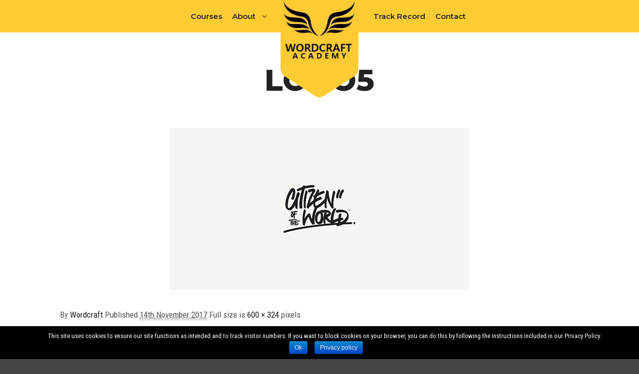

--- FILE ---
content_type: text/html; charset=UTF-8
request_url: https://wordcraftacademy.com/logo5/
body_size: 9687
content:
<!DOCTYPE html>
<!--[if IE 9]>    <html class="no-js lt-ie10" lang="en-GB"> <![endif]-->
<!--[if gt IE 9]><!--> <html class="no-js" lang="en-GB"> <!--<![endif]-->
<head>

<meta charset="UTF-8" />
<meta name="viewport" content="width=device-width,initial-scale=1" />
<meta http-equiv="X-UA-Compatible" content="IE=edge">
<link rel="profile" href="https://gmpg.org/xfn/11" />
<link rel="pingback" href="https://wordcraftacademy.com/xmlrpc.php" />

<title>logo5 &#8211; Wordcraft Academy</title>
<meta name='robots' content='max-image-preview:large' />
<link rel='dns-prefetch' href='//www.googletagmanager.com' />
<link rel='dns-prefetch' href='//fonts.googleapis.com' />
<link href='https://fonts.gstatic.com' crossorigin rel='preconnect' />
<link rel="alternate" type="application/rss+xml" title="Wordcraft Academy &raquo; Feed" href="https://wordcraftacademy.com/feed/" />
<link rel="alternate" type="application/rss+xml" title="Wordcraft Academy &raquo; Comments Feed" href="https://wordcraftacademy.com/comments/feed/" />
<link rel="alternate" type="application/rss+xml" title="Wordcraft Academy &raquo; logo5 Comments Feed" href="https://wordcraftacademy.com/feed/?attachment_id=10801" />
<script type="text/javascript">
window._wpemojiSettings = {"baseUrl":"https:\/\/s.w.org\/images\/core\/emoji\/14.0.0\/72x72\/","ext":".png","svgUrl":"https:\/\/s.w.org\/images\/core\/emoji\/14.0.0\/svg\/","svgExt":".svg","source":{"concatemoji":"https:\/\/wordcraftacademy.com\/wp-includes\/js\/wp-emoji-release.min.js?ver=6.3.7"}};
/*! This file is auto-generated */
!function(i,n){var o,s,e;function c(e){try{var t={supportTests:e,timestamp:(new Date).valueOf()};sessionStorage.setItem(o,JSON.stringify(t))}catch(e){}}function p(e,t,n){e.clearRect(0,0,e.canvas.width,e.canvas.height),e.fillText(t,0,0);var t=new Uint32Array(e.getImageData(0,0,e.canvas.width,e.canvas.height).data),r=(e.clearRect(0,0,e.canvas.width,e.canvas.height),e.fillText(n,0,0),new Uint32Array(e.getImageData(0,0,e.canvas.width,e.canvas.height).data));return t.every(function(e,t){return e===r[t]})}function u(e,t,n){switch(t){case"flag":return n(e,"\ud83c\udff3\ufe0f\u200d\u26a7\ufe0f","\ud83c\udff3\ufe0f\u200b\u26a7\ufe0f")?!1:!n(e,"\ud83c\uddfa\ud83c\uddf3","\ud83c\uddfa\u200b\ud83c\uddf3")&&!n(e,"\ud83c\udff4\udb40\udc67\udb40\udc62\udb40\udc65\udb40\udc6e\udb40\udc67\udb40\udc7f","\ud83c\udff4\u200b\udb40\udc67\u200b\udb40\udc62\u200b\udb40\udc65\u200b\udb40\udc6e\u200b\udb40\udc67\u200b\udb40\udc7f");case"emoji":return!n(e,"\ud83e\udef1\ud83c\udffb\u200d\ud83e\udef2\ud83c\udfff","\ud83e\udef1\ud83c\udffb\u200b\ud83e\udef2\ud83c\udfff")}return!1}function f(e,t,n){var r="undefined"!=typeof WorkerGlobalScope&&self instanceof WorkerGlobalScope?new OffscreenCanvas(300,150):i.createElement("canvas"),a=r.getContext("2d",{willReadFrequently:!0}),o=(a.textBaseline="top",a.font="600 32px Arial",{});return e.forEach(function(e){o[e]=t(a,e,n)}),o}function t(e){var t=i.createElement("script");t.src=e,t.defer=!0,i.head.appendChild(t)}"undefined"!=typeof Promise&&(o="wpEmojiSettingsSupports",s=["flag","emoji"],n.supports={everything:!0,everythingExceptFlag:!0},e=new Promise(function(e){i.addEventListener("DOMContentLoaded",e,{once:!0})}),new Promise(function(t){var n=function(){try{var e=JSON.parse(sessionStorage.getItem(o));if("object"==typeof e&&"number"==typeof e.timestamp&&(new Date).valueOf()<e.timestamp+604800&&"object"==typeof e.supportTests)return e.supportTests}catch(e){}return null}();if(!n){if("undefined"!=typeof Worker&&"undefined"!=typeof OffscreenCanvas&&"undefined"!=typeof URL&&URL.createObjectURL&&"undefined"!=typeof Blob)try{var e="postMessage("+f.toString()+"("+[JSON.stringify(s),u.toString(),p.toString()].join(",")+"));",r=new Blob([e],{type:"text/javascript"}),a=new Worker(URL.createObjectURL(r),{name:"wpTestEmojiSupports"});return void(a.onmessage=function(e){c(n=e.data),a.terminate(),t(n)})}catch(e){}c(n=f(s,u,p))}t(n)}).then(function(e){for(var t in e)n.supports[t]=e[t],n.supports.everything=n.supports.everything&&n.supports[t],"flag"!==t&&(n.supports.everythingExceptFlag=n.supports.everythingExceptFlag&&n.supports[t]);n.supports.everythingExceptFlag=n.supports.everythingExceptFlag&&!n.supports.flag,n.DOMReady=!1,n.readyCallback=function(){n.DOMReady=!0}}).then(function(){return e}).then(function(){var e;n.supports.everything||(n.readyCallback(),(e=n.source||{}).concatemoji?t(e.concatemoji):e.wpemoji&&e.twemoji&&(t(e.twemoji),t(e.wpemoji)))}))}((window,document),window._wpemojiSettings);
</script>
<style type="text/css">
img.wp-smiley,
img.emoji {
	display: inline !important;
	border: none !important;
	box-shadow: none !important;
	height: 1em !important;
	width: 1em !important;
	margin: 0 0.07em !important;
	vertical-align: -0.1em !important;
	background: none !important;
	padding: 0 !important;
}
</style>
	<link rel='stylesheet' id='wp-block-library-css' href='https://wordcraftacademy.com/wp-includes/css/dist/block-library/style.min.css?ver=6.3.7' type='text/css' media='all' />
<style id='classic-theme-styles-inline-css' type='text/css'>
/*! This file is auto-generated */
.wp-block-button__link{color:#fff;background-color:#32373c;border-radius:9999px;box-shadow:none;text-decoration:none;padding:calc(.667em + 2px) calc(1.333em + 2px);font-size:1.125em}.wp-block-file__button{background:#32373c;color:#fff;text-decoration:none}
</style>
<style id='global-styles-inline-css' type='text/css'>
body{--wp--preset--color--black: #000000;--wp--preset--color--cyan-bluish-gray: #abb8c3;--wp--preset--color--white: #ffffff;--wp--preset--color--pale-pink: #f78da7;--wp--preset--color--vivid-red: #cf2e2e;--wp--preset--color--luminous-vivid-orange: #ff6900;--wp--preset--color--luminous-vivid-amber: #fcb900;--wp--preset--color--light-green-cyan: #7bdcb5;--wp--preset--color--vivid-green-cyan: #00d084;--wp--preset--color--pale-cyan-blue: #8ed1fc;--wp--preset--color--vivid-cyan-blue: #0693e3;--wp--preset--color--vivid-purple: #9b51e0;--wp--preset--gradient--vivid-cyan-blue-to-vivid-purple: linear-gradient(135deg,rgba(6,147,227,1) 0%,rgb(155,81,224) 100%);--wp--preset--gradient--light-green-cyan-to-vivid-green-cyan: linear-gradient(135deg,rgb(122,220,180) 0%,rgb(0,208,130) 100%);--wp--preset--gradient--luminous-vivid-amber-to-luminous-vivid-orange: linear-gradient(135deg,rgba(252,185,0,1) 0%,rgba(255,105,0,1) 100%);--wp--preset--gradient--luminous-vivid-orange-to-vivid-red: linear-gradient(135deg,rgba(255,105,0,1) 0%,rgb(207,46,46) 100%);--wp--preset--gradient--very-light-gray-to-cyan-bluish-gray: linear-gradient(135deg,rgb(238,238,238) 0%,rgb(169,184,195) 100%);--wp--preset--gradient--cool-to-warm-spectrum: linear-gradient(135deg,rgb(74,234,220) 0%,rgb(151,120,209) 20%,rgb(207,42,186) 40%,rgb(238,44,130) 60%,rgb(251,105,98) 80%,rgb(254,248,76) 100%);--wp--preset--gradient--blush-light-purple: linear-gradient(135deg,rgb(255,206,236) 0%,rgb(152,150,240) 100%);--wp--preset--gradient--blush-bordeaux: linear-gradient(135deg,rgb(254,205,165) 0%,rgb(254,45,45) 50%,rgb(107,0,62) 100%);--wp--preset--gradient--luminous-dusk: linear-gradient(135deg,rgb(255,203,112) 0%,rgb(199,81,192) 50%,rgb(65,88,208) 100%);--wp--preset--gradient--pale-ocean: linear-gradient(135deg,rgb(255,245,203) 0%,rgb(182,227,212) 50%,rgb(51,167,181) 100%);--wp--preset--gradient--electric-grass: linear-gradient(135deg,rgb(202,248,128) 0%,rgb(113,206,126) 100%);--wp--preset--gradient--midnight: linear-gradient(135deg,rgb(2,3,129) 0%,rgb(40,116,252) 100%);--wp--preset--font-size--small: 13px;--wp--preset--font-size--medium: 20px;--wp--preset--font-size--large: 36px;--wp--preset--font-size--x-large: 42px;--wp--preset--spacing--20: 0.44rem;--wp--preset--spacing--30: 0.67rem;--wp--preset--spacing--40: 1rem;--wp--preset--spacing--50: 1.5rem;--wp--preset--spacing--60: 2.25rem;--wp--preset--spacing--70: 3.38rem;--wp--preset--spacing--80: 5.06rem;--wp--preset--shadow--natural: 6px 6px 9px rgba(0, 0, 0, 0.2);--wp--preset--shadow--deep: 12px 12px 50px rgba(0, 0, 0, 0.4);--wp--preset--shadow--sharp: 6px 6px 0px rgba(0, 0, 0, 0.2);--wp--preset--shadow--outlined: 6px 6px 0px -3px rgba(255, 255, 255, 1), 6px 6px rgba(0, 0, 0, 1);--wp--preset--shadow--crisp: 6px 6px 0px rgba(0, 0, 0, 1);}:where(.is-layout-flex){gap: 0.5em;}:where(.is-layout-grid){gap: 0.5em;}body .is-layout-flow > .alignleft{float: left;margin-inline-start: 0;margin-inline-end: 2em;}body .is-layout-flow > .alignright{float: right;margin-inline-start: 2em;margin-inline-end: 0;}body .is-layout-flow > .aligncenter{margin-left: auto !important;margin-right: auto !important;}body .is-layout-constrained > .alignleft{float: left;margin-inline-start: 0;margin-inline-end: 2em;}body .is-layout-constrained > .alignright{float: right;margin-inline-start: 2em;margin-inline-end: 0;}body .is-layout-constrained > .aligncenter{margin-left: auto !important;margin-right: auto !important;}body .is-layout-constrained > :where(:not(.alignleft):not(.alignright):not(.alignfull)){max-width: var(--wp--style--global--content-size);margin-left: auto !important;margin-right: auto !important;}body .is-layout-constrained > .alignwide{max-width: var(--wp--style--global--wide-size);}body .is-layout-flex{display: flex;}body .is-layout-flex{flex-wrap: wrap;align-items: center;}body .is-layout-flex > *{margin: 0;}body .is-layout-grid{display: grid;}body .is-layout-grid > *{margin: 0;}:where(.wp-block-columns.is-layout-flex){gap: 2em;}:where(.wp-block-columns.is-layout-grid){gap: 2em;}:where(.wp-block-post-template.is-layout-flex){gap: 1.25em;}:where(.wp-block-post-template.is-layout-grid){gap: 1.25em;}.has-black-color{color: var(--wp--preset--color--black) !important;}.has-cyan-bluish-gray-color{color: var(--wp--preset--color--cyan-bluish-gray) !important;}.has-white-color{color: var(--wp--preset--color--white) !important;}.has-pale-pink-color{color: var(--wp--preset--color--pale-pink) !important;}.has-vivid-red-color{color: var(--wp--preset--color--vivid-red) !important;}.has-luminous-vivid-orange-color{color: var(--wp--preset--color--luminous-vivid-orange) !important;}.has-luminous-vivid-amber-color{color: var(--wp--preset--color--luminous-vivid-amber) !important;}.has-light-green-cyan-color{color: var(--wp--preset--color--light-green-cyan) !important;}.has-vivid-green-cyan-color{color: var(--wp--preset--color--vivid-green-cyan) !important;}.has-pale-cyan-blue-color{color: var(--wp--preset--color--pale-cyan-blue) !important;}.has-vivid-cyan-blue-color{color: var(--wp--preset--color--vivid-cyan-blue) !important;}.has-vivid-purple-color{color: var(--wp--preset--color--vivid-purple) !important;}.has-black-background-color{background-color: var(--wp--preset--color--black) !important;}.has-cyan-bluish-gray-background-color{background-color: var(--wp--preset--color--cyan-bluish-gray) !important;}.has-white-background-color{background-color: var(--wp--preset--color--white) !important;}.has-pale-pink-background-color{background-color: var(--wp--preset--color--pale-pink) !important;}.has-vivid-red-background-color{background-color: var(--wp--preset--color--vivid-red) !important;}.has-luminous-vivid-orange-background-color{background-color: var(--wp--preset--color--luminous-vivid-orange) !important;}.has-luminous-vivid-amber-background-color{background-color: var(--wp--preset--color--luminous-vivid-amber) !important;}.has-light-green-cyan-background-color{background-color: var(--wp--preset--color--light-green-cyan) !important;}.has-vivid-green-cyan-background-color{background-color: var(--wp--preset--color--vivid-green-cyan) !important;}.has-pale-cyan-blue-background-color{background-color: var(--wp--preset--color--pale-cyan-blue) !important;}.has-vivid-cyan-blue-background-color{background-color: var(--wp--preset--color--vivid-cyan-blue) !important;}.has-vivid-purple-background-color{background-color: var(--wp--preset--color--vivid-purple) !important;}.has-black-border-color{border-color: var(--wp--preset--color--black) !important;}.has-cyan-bluish-gray-border-color{border-color: var(--wp--preset--color--cyan-bluish-gray) !important;}.has-white-border-color{border-color: var(--wp--preset--color--white) !important;}.has-pale-pink-border-color{border-color: var(--wp--preset--color--pale-pink) !important;}.has-vivid-red-border-color{border-color: var(--wp--preset--color--vivid-red) !important;}.has-luminous-vivid-orange-border-color{border-color: var(--wp--preset--color--luminous-vivid-orange) !important;}.has-luminous-vivid-amber-border-color{border-color: var(--wp--preset--color--luminous-vivid-amber) !important;}.has-light-green-cyan-border-color{border-color: var(--wp--preset--color--light-green-cyan) !important;}.has-vivid-green-cyan-border-color{border-color: var(--wp--preset--color--vivid-green-cyan) !important;}.has-pale-cyan-blue-border-color{border-color: var(--wp--preset--color--pale-cyan-blue) !important;}.has-vivid-cyan-blue-border-color{border-color: var(--wp--preset--color--vivid-cyan-blue) !important;}.has-vivid-purple-border-color{border-color: var(--wp--preset--color--vivid-purple) !important;}.has-vivid-cyan-blue-to-vivid-purple-gradient-background{background: var(--wp--preset--gradient--vivid-cyan-blue-to-vivid-purple) !important;}.has-light-green-cyan-to-vivid-green-cyan-gradient-background{background: var(--wp--preset--gradient--light-green-cyan-to-vivid-green-cyan) !important;}.has-luminous-vivid-amber-to-luminous-vivid-orange-gradient-background{background: var(--wp--preset--gradient--luminous-vivid-amber-to-luminous-vivid-orange) !important;}.has-luminous-vivid-orange-to-vivid-red-gradient-background{background: var(--wp--preset--gradient--luminous-vivid-orange-to-vivid-red) !important;}.has-very-light-gray-to-cyan-bluish-gray-gradient-background{background: var(--wp--preset--gradient--very-light-gray-to-cyan-bluish-gray) !important;}.has-cool-to-warm-spectrum-gradient-background{background: var(--wp--preset--gradient--cool-to-warm-spectrum) !important;}.has-blush-light-purple-gradient-background{background: var(--wp--preset--gradient--blush-light-purple) !important;}.has-blush-bordeaux-gradient-background{background: var(--wp--preset--gradient--blush-bordeaux) !important;}.has-luminous-dusk-gradient-background{background: var(--wp--preset--gradient--luminous-dusk) !important;}.has-pale-ocean-gradient-background{background: var(--wp--preset--gradient--pale-ocean) !important;}.has-electric-grass-gradient-background{background: var(--wp--preset--gradient--electric-grass) !important;}.has-midnight-gradient-background{background: var(--wp--preset--gradient--midnight) !important;}.has-small-font-size{font-size: var(--wp--preset--font-size--small) !important;}.has-medium-font-size{font-size: var(--wp--preset--font-size--medium) !important;}.has-large-font-size{font-size: var(--wp--preset--font-size--large) !important;}.has-x-large-font-size{font-size: var(--wp--preset--font-size--x-large) !important;}
.wp-block-navigation a:where(:not(.wp-element-button)){color: inherit;}
:where(.wp-block-post-template.is-layout-flex){gap: 1.25em;}:where(.wp-block-post-template.is-layout-grid){gap: 1.25em;}
:where(.wp-block-columns.is-layout-flex){gap: 2em;}:where(.wp-block-columns.is-layout-grid){gap: 2em;}
.wp-block-pullquote{font-size: 1.5em;line-height: 1.6;}
</style>
<link rel='stylesheet' id='cookie-notice-front-css' href='https://wordcraftacademy.com/wp-content/plugins/cookie-notice/css/front.min.css?ver=6.3.7' type='text/css' media='all' />
<link rel='stylesheet' id='rs-plugin-settings-css' href='https://wordcraftacademy.com/wp-content/plugins/revslider/public/assets/css/settings.css?ver=5.4.7.1' type='text/css' media='all' />
<style id='rs-plugin-settings-inline-css' type='text/css'>
#rs-demo-id {}
</style>
<link rel='stylesheet' id='lightGallery-css' href='https://wordcraftacademy.com/wp-content/themes/a13-onelander/js/light-gallery/css/lightgallery.min.css?ver=1.6.1' type='text/css' media='all' />
<link rel='stylesheet' id='a13-font-awesome-css' href='https://wordcraftacademy.com/wp-content/themes/a13-onelander/css/font-awesome.min.css?ver=4.7.0' type='text/css' media='all' />
<link rel='stylesheet' id='icomoon-css' href='https://wordcraftacademy.com/wp-content/themes/a13-onelander/css/icomoon.css?ver=1.6.5' type='text/css' media='all' />
<link rel='stylesheet' id='a13-main-style-css' href='https://wordcraftacademy.com/wp-content/themes/a13-onelander/style.css?ver=1.6.5' type='text/css' media='all' />
<link rel='stylesheet' id='a13-user-css-css' href='https://wordcraftacademy.com/wp-content/themes/a13-onelander/user/user.css?ver=1.6.5_1703155236' type='text/css' media='all' />
<link rel='stylesheet' id='lgc-unsemantic-grid-responsive-tablet-css' href='https://wordcraftacademy.com/wp-content/plugins/lightweight-grid-columns/css/unsemantic-grid-responsive-tablet.css?ver=1.0' type='text/css' media='all' />
<link rel='stylesheet' id='redux-google-fonts-apollo13_option_onelander-css' href='https://fonts.googleapis.com/css?family=Montserrat%3A400%2C500%2C600%2C700%2C800%2C900%7CRoboto+Condensed%7CRoboto+Condensed%3A300%2C400%2C700&#038;subset=latin&#038;ver=1703155236' type='text/css' media='all' />
<script type='text/javascript' src='https://wordcraftacademy.com/wp-includes/js/jquery/jquery.min.js?ver=3.7.0' id='jquery-core-js'></script>
<script type='text/javascript' src='https://wordcraftacademy.com/wp-includes/js/jquery/jquery-migrate.min.js?ver=3.4.1' id='jquery-migrate-js'></script>
<script type='text/javascript' id='cookie-notice-front-js-extra'>
/* <![CDATA[ */
var cnArgs = {"ajaxurl":"https:\/\/wordcraftacademy.com\/wp-admin\/admin-ajax.php","hideEffect":"fade","onScroll":"no","onScrollOffset":"100","cookieName":"cookie_notice_accepted","cookieValue":"true","cookieTime":"2592000","cookiePath":"\/","cookieDomain":"","redirection":"","cache":"","refuse":"no","revoke_cookies":"0","revoke_cookies_opt":"automatic","secure":"1"};
/* ]]> */
</script>
<script type='text/javascript' src='https://wordcraftacademy.com/wp-content/plugins/cookie-notice/js/front.min.js?ver=1.2.44' id='cookie-notice-front-js'></script>
<script type='text/javascript' src='https://wordcraftacademy.com/wp-content/plugins/revslider/public/assets/js/jquery.themepunch.tools.min.js?ver=5.4.7.1' id='tp-tools-js'></script>
<script type='text/javascript' src='https://wordcraftacademy.com/wp-content/plugins/revslider/public/assets/js/jquery.themepunch.revolution.min.js?ver=5.4.7.1' id='revmin-js'></script>

<!-- Google Analytics snippet added by Site Kit -->
<script type='text/javascript' src='https://www.googletagmanager.com/gtag/js?id=GT-5DGS2ZV' id='google_gtagjs-js' async></script>
<script id="google_gtagjs-js-after" type="text/javascript">
window.dataLayer = window.dataLayer || [];function gtag(){dataLayer.push(arguments);}
gtag('set', 'linker', {"domains":["wordcraftacademy.com"]} );
gtag("js", new Date());
gtag("set", "developer_id.dZTNiMT", true);
gtag("config", "GT-5DGS2ZV");
</script>

<!-- End Google Analytics snippet added by Site Kit -->
<script type='text/javascript' src='https://wordcraftacademy.com/wp-content/themes/a13-onelander/js/modernizr.custom.js?ver=2.8.3' id='apollo13framework-modernizr-custom-js'></script>
<link rel="https://api.w.org/" href="https://wordcraftacademy.com/wp-json/" /><link rel="alternate" type="application/json" href="https://wordcraftacademy.com/wp-json/wp/v2/media/10801" /><link rel="EditURI" type="application/rsd+xml" title="RSD" href="https://wordcraftacademy.com/xmlrpc.php?rsd" />
<meta name="generator" content="WordPress 6.3.7" />
<link rel='shortlink' href='https://wordcraftacademy.com/?p=10801' />
<link rel="alternate" type="application/json+oembed" href="https://wordcraftacademy.com/wp-json/oembed/1.0/embed?url=https%3A%2F%2Fwordcraftacademy.com%2Flogo5%2F" />
<link rel="alternate" type="text/xml+oembed" href="https://wordcraftacademy.com/wp-json/oembed/1.0/embed?url=https%3A%2F%2Fwordcraftacademy.com%2Flogo5%2F&#038;format=xml" />
<meta name="generator" content="Site Kit by Google 1.110.0" />		<!--[if lt IE 9]>
			<link rel="stylesheet" href="https://wordcraftacademy.com/wp-content/plugins/lightweight-grid-columns/css/ie.min.css" />
		<![endif]-->
	<link rel="apple-touch-icon" sizes="152x152" href="/wp-content/uploads/fbrfg/apple-touch-icon.png">
<link rel="icon" type="image/png" sizes="32x32" href="/wp-content/uploads/fbrfg/favicon-32x32.png">
<link rel="icon" type="image/png" sizes="16x16" href="/wp-content/uploads/fbrfg/favicon-16x16.png">
<link rel="manifest" href="/wp-content/uploads/fbrfg/site.webmanifest">
<link rel="mask-icon" href="/wp-content/uploads/fbrfg/safari-pinned-tab.svg" color="#5bbad5">
<link rel="shortcut icon" href="/wp-content/uploads/fbrfg/favicon.ico">
<meta name="msapplication-TileColor" content="#2b5797">
<meta name="msapplication-config" content="/wp-content/uploads/fbrfg/browserconfig.xml">
<meta name="theme-color" content="#ffffff"><meta name="generator" content="Elementor 3.16.6; features: e_dom_optimization, e_optimized_assets_loading, e_optimized_css_loading, additional_custom_breakpoints; settings: css_print_method-external, google_font-enabled, font_display-swap">
<meta name="generator" content="Powered by Slider Revolution 5.4.7.1 - responsive, Mobile-Friendly Slider Plugin for WordPress with comfortable drag and drop interface." />
<script type="text/javascript">function setREVStartSize(e){									
						try{ e.c=jQuery(e.c);var i=jQuery(window).width(),t=9999,r=0,n=0,l=0,f=0,s=0,h=0;
							if(e.responsiveLevels&&(jQuery.each(e.responsiveLevels,function(e,f){f>i&&(t=r=f,l=e),i>f&&f>r&&(r=f,n=e)}),t>r&&(l=n)),f=e.gridheight[l]||e.gridheight[0]||e.gridheight,s=e.gridwidth[l]||e.gridwidth[0]||e.gridwidth,h=i/s,h=h>1?1:h,f=Math.round(h*f),"fullscreen"==e.sliderLayout){var u=(e.c.width(),jQuery(window).height());if(void 0!=e.fullScreenOffsetContainer){var c=e.fullScreenOffsetContainer.split(",");if (c) jQuery.each(c,function(e,i){u=jQuery(i).length>0?u-jQuery(i).outerHeight(!0):u}),e.fullScreenOffset.split("%").length>1&&void 0!=e.fullScreenOffset&&e.fullScreenOffset.length>0?u-=jQuery(window).height()*parseInt(e.fullScreenOffset,0)/100:void 0!=e.fullScreenOffset&&e.fullScreenOffset.length>0&&(u-=parseInt(e.fullScreenOffset,0))}f=u}else void 0!=e.minHeight&&f<e.minHeight&&(f=e.minHeight);e.c.closest(".rev_slider_wrapper").css({height:f})					
						}catch(d){console.log("Failure at Presize of Slider:"+d)}						
					};</script>
</head>

<body data-rsssl=1 id="top" class="attachment attachment-template-default single single-attachment postid-10801 attachmentid-10801 attachment-jpeg cookies-not-set header-horizontal site-layout-full elementor-default elementor-kit-12541">
<div class="whole-layout">
        <div class="page-background to-move"></div>
        <header id="header" class="to-move horizontal header-type-one_line a13-normal-variant header-variant-one_line_centered full with-shield no-tools sticky-no-hiding">
		<div class="head">
		
		<div class="socials-cell">

				</div>

		<div class="menu-cell">
			<div class="logo-container shield"><div class="scaling-svg-container"><svg version="1.1" xmlns="http://www.w3.org/2000/svg"
			                                                  viewBox="0 0 1000.000000 1256.000000">
					<g transform="translate(0.000000,1256.000000) scale(0.100000,-0.100000)"
					   fill="#000000" stroke="none">
						<path d="M0 8062 c0 -4414 0 -4500 19 -4574 71 -276 299 -587 563 -765 57 -38
897 -582 1868 -1207 971 -626 1809 -1168 1864 -1206 112 -77 269 -158 377
-196 337 -115 635 -50 1044 230 66 45 930 604 1920 1240 990 637 1818 1170
1840 1184 22 15 88 74 146 132 170 168 291 374 339 574 20 80 20 154 20 4584
l0 4502 -5000 0 -5000 0 0 -4498z"></path>
					</g>
				</svg></div>
				<a class="logo image-logo normal-logo" href="https://wordcraftacademy.com/" title="Wordcraft Academy" rel="home"><img src="https://wordcraftacademy.com/wp-content/uploads/2018/12/wordcraft-wings-NEW.jpg" alt="Wordcraft Academy" /></a></div>
			<nav id="access" class="navigation-bar"><!-- this element is need in HTML even if menu is disabled -->
								<div class="menu-container clearfix">
					<ul class="top-menu with-effect menu--ferdinand opener-icons-on left-part"><li id="menu-item-11109" class="menu-item menu-item-type-custom menu-item-object-custom menu-item-home menu-item-11109 normal-menu"><a href="https://wordcraftacademy.com/#courses"><span><em>Courses</em></span></a></li>
<li id="menu-item-11108" class="menu-item menu-item-type-post_type menu-item-object-page menu-item-has-children menu-parent-item menu-item-11108 normal-menu"><a href="https://wordcraftacademy.com/about/"><span><em>About</em></span></a><i class="fa sub-mark fa-angle-down"></i>
<ul class="sub-menu">
	<li id="menu-item-11131" class="menu-item menu-item-type-post_type menu-item-object-page menu-item-11131"><a href="https://wordcraftacademy.com/company/"><span>Company</span></a></li>
	<li id="menu-item-11584" class="menu-item menu-item-type-post_type menu-item-object-page menu-item-11584"><a href="https://wordcraftacademy.com/privacy/"><span>Privacy Policy</span></a></li>
</ul>
</li>
</ul>					<ul class="top-menu with-effect menu--ferdinand opener-icons-on right-part"><li id="menu-item-11245" class="menu-item menu-item-type-post_type menu-item-object-page menu-item-11245 normal-menu"><a href="https://wordcraftacademy.com/track-record/"><span><em>Track Record</em></span></a></li>
<li id="menu-item-10933" class="menu-item menu-item-type-custom menu-item-object-custom menu-item-10933 normal-menu"><a href="https://wordcraftacademy.com/contact"><span><em>Contact</em></span></a></li>
</ul>				</div>
							</nav>
		</div>


		<div class="tools-cell">
		
				<div id="header-tools" class=" icons-0 only-menu"><div id="mobile-menu-opener" class="hamburger hamburger--efx tool" title="Main menu"><span>Main menu</span></div></div>		</div>

			</div>
	</header>
    <div id="mid" class="to-move layout-center layout-parted layout-no-edge layout-fixed no-sidebars">
<article id="content" class="clearfix">
    <div class="content-limiter">
        <div id="col-mask">

            <div id="post-10801" class="content-box post-10801 attachment type-attachment status-inherit hentry">

                <div class="formatter">
                    <header class="title-bar inside has-effect"><div class="overlay-color"><div class="in"><div class="titles"><h1 class="page-title">logo5</h1></div></div></div></header>                    <div class="real-content">

                        <p class="attachment"><img width="600" height="324" src="https://wordcraftacademy.com/wp-content/uploads/2016/03/logo5-1.jpg" class="attachment-large size-large" alt="" decoding="async" loading="lazy" srcset="https://wordcraftacademy.com/wp-content/uploads/2016/03/logo5-1.jpg 600w, https://wordcraftacademy.com/wp-content/uploads/2016/03/logo5-1-300x162.jpg 300w" sizes="(max-width: 600px) 100vw, 600px" /></p>

                        <div class="attachment-info">
                            
                            <span>By <a class="author" href="https://wordcraftacademy.com/author/crafty/" title="View all posts by Wordcraft" rel="author">Wordcraft</a></span>

                            <span>Published <abbr class="published" title="9:34 am">14th November 2017</abbr></span>

                             <span>Full size is <a href="https://wordcraftacademy.com/wp-content/uploads/2016/03/logo5-1.jpg" title="Link to full-size image">600 &times; 324</a> pixels</span>                                                    </div>


                        <div class="clear"></div>

                    </div>
                </div>
            </div>
        </div>
    </div>
</article>
	</div><!-- #mid -->

<footer id="footer" class="to-move centered narrow">			<div class="foot-items">
				<div class="foot-content clearfix">
	                <div class="foot-text">© 2024 Wordcraft Academy<br />
Wordcraft Academy is a trading style of Cambridge Executive Development Ltd.</div>				</div>
			</div>
		</footer>		<a href="#top" id="to-top" class="to-top fa fa-angle-up"></a>
		<div id="content-overlay" class="to-move"></div>
		
	</div><!-- .whole-layout -->
<script type='text/javascript' src='https://wordcraftacademy.com/wp-includes/js/comment-reply.min.js?ver=6.3.7' id='comment-reply-js'></script>
<script type='text/javascript' id='apollo13framework-plugins-js-extra'>
/* <![CDATA[ */
var ApolloParams = {"ajaxurl":"https:\/\/wordcraftacademy.com\/wp-admin\/admin-ajax.php","site_url":"https:\/\/wordcraftacademy.com\/","defimgurl":"https:\/\/wordcraftacademy.com\/wp-content\/themes\/a13-onelander\/images\/holders\/photo.png","load_more":"Load more","loading_items":"Loading next items","anchors_in_bar":"","writing_effect_mobile":"","hide_content_under_header":"off","default_header_variant":"normal","header_sticky_top_bar":"","header_color_variants":"on","show_header_at":"","header_normal_social_colors":"black|black_hover|color|color_hover","header_light_social_colors":"white|white_hover|color|color_hover","header_dark_social_colors":"black|black_hover|color|color_hover","header_sticky_social_colors":"black|black_hover|color|color_hover","close_mobile_menu_on_click":"1","allow_mobile_menu":"1","submenu_opener":"fa-angle-down","submenu_closer":"fa-angle-up","submenu_third_lvl_opener":"fa-angle-right","submenu_third_lvl_closer":"fa-angle-left","posts_brick_margin":"35","posts_layout_mode":"packery","products_brick_margin":"0","products_layout_mode":"packery","albums_list_brick_margin":"0","albums_list_layout_mode":"packery","album_bricks_thumb_video":"","works_list_brick_margin":"0","works_list_layout_mode":"packery","work_bricks_thumb_video":"","people_list_brick_margin":"10","people_list_layout_mode":"fitRows","lg_lightbox_share":"1","lg_lightbox_controls":"1","lg_lightbox_download":"","lg_lightbox_counter":"1","lg_lightbox_thumbnail":"1","lg_lightbox_show_thumbs":"","lg_lightbox_autoplay":"1","lg_lightbox_autoplay_open":"","lg_lightbox_progressbar":"1","lg_lightbox_full_screen":"1","lg_lightbox_zoom":"1","lg_lightbox_mode":"lg-slide","lg_lightbox_speed":"600","lg_lightbox_preload":"1","lg_lightbox_hide_delay":"2000","lg_lightbox_autoplay_pause":"5000"};
/* ]]> */
</script>
<script type='text/javascript' src='https://wordcraftacademy.com/wp-content/themes/a13-onelander/js/helpers.js?ver=1.6.5' id='apollo13framework-plugins-js'></script>
<script type='text/javascript' src='https://wordcraftacademy.com/wp-content/themes/a13-onelander/js/fitVids.js?ver=1.1' id='fit-vids-js'></script>
<script type='text/javascript' src='https://wordcraftacademy.com/wp-content/themes/a13-onelander/js/fitText.js?ver=1.2' id='fit-text-js'></script>
<script type='text/javascript' src='https://wordcraftacademy.com/wp-content/themes/a13-onelander/js/TweenMax.min.js?ver=1.16.1' id='apollo13framework-green-sock-js'></script>
<script type='text/javascript' src='https://wordcraftacademy.com/wp-content/themes/a13-onelander/js/jquery.slides.min.js?ver=3.0.4' id='jquery.slides-js'></script>
<script type='text/javascript' src='https://wordcraftacademy.com/wp-content/themes/a13-onelander/js/jquery.sticky-kit.min.js?ver=1.1.2' id='jquery.sticky-kit-js'></script>
<script type='text/javascript' src='https://wordcraftacademy.com/wp-content/themes/a13-onelander/js/jquery.mousewheel.min.js?ver=3.1.13' id='jquery.mousewheel-js'></script>
<script type='text/javascript' src='https://wordcraftacademy.com/wp-content/themes/a13-onelander/js/typed.js?ver=1.1.4-edited' id='jquery.typed-js'></script>
<script type='text/javascript' src='https://wordcraftacademy.com/wp-content/themes/a13-onelander/js/jquery.countdown.min.js?ver=1.0' id='jquery.countdown-js'></script>
<script type='text/javascript' src='https://wordcraftacademy.com/wp-content/themes/a13-onelander/js/isotope.pkgd.min.js?ver=3.0.1' id='isotope-js'></script>
<script type='text/javascript' src='https://wordcraftacademy.com/wp-content/themes/a13-onelander/js/light-gallery/js/lightgallery-all.min.js?ver=1.6.1' id='lightGallery-js'></script>
<script type='text/javascript' src='https://wordcraftacademy.com/wp-content/themes/a13-onelander/js/script.js?ver=1.6.5' id='apollo13framework-scripts-js'></script>

			<div id="cookie-notice" role="banner" class="cn-bottom bootstrap" style="color: #fff; background-color: #000;"><div class="cookie-notice-container"><span id="cn-notice-text">This site uses cookies to ensure our site functions as intended and to track visitor numbers. If you want to block cookies on your browser, you can do this by following the instructions included in our Privacy Policy. <br></span><a href="#" id="cn-accept-cookie" data-cookie-set="accept" class="cn-set-cookie cn-button bootstrap button">Ok</a><a href="https://wordcraftacademy.com/privacy/" target="_blank" id="cn-more-info" class="cn-more-info cn-button bootstrap button">Privacy policy</a>
				</div>
				
			</div></body>
</html>